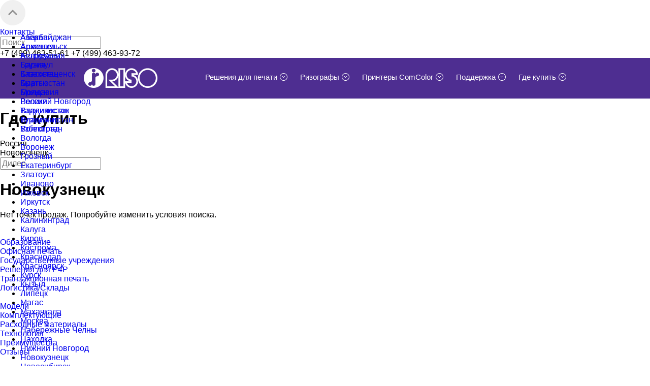

--- FILE ---
content_type: text/html; charset=UTF-8
request_url: https://www.riso.ru/wherebuy/novokuznetsk/
body_size: 8958
content:
<!doctype html>
<html class="no-js" lang="">
    <head>
        <meta charset="utf-8">
        <meta http-equiv="X-UA-Compatible" content="IE=edge">
        <title>Где купить ризограф в вашем городе </title>
        <meta name="description" content="">
        <link rel="icon" href="/favicon.ico" type="image/x-icon">
        <meta name="viewport" content="width=1100">
        <!-- Place favicon.ico and apple-touch-icon(s) in the root directory -->
        <link rel="stylesheet" href="/css/normalize.css">
        <link rel="stylesheet" href="/css/menu.css">
        <link rel="stylesheet" href="/css/jquery.fancybox.css">
        <link href='https://fonts.googleapis.com/css?family=Open+Sans:400,600,700&subset=latin,cyrillic-ext' rel='stylesheet' type='text/css'>
        <meta http-equiv="Content-Type" content="text/html; charset=UTF-8" />
<meta name="keywords" content="где купить, Новокузнецк, Россия, ризограф" />
<meta name="description" content="Новокузнецк: узнайте, где купить продукцию RISO в городе Новокузнецк, Россия" />
<link href="/bitrix/cache/css/s1/main/page_57eeb7ce48a2989361eaa56e95b600c3/page_57eeb7ce48a2989361eaa56e95b600c3_v1.css?169835516717399" type="text/css"  rel="stylesheet" />
<link href="/bitrix/cache/css/s1/main/template_8aef2e8912dbd1419220eb15119c2287/template_8aef2e8912dbd1419220eb15119c2287_v1.css?172050326656168" type="text/css"  data-template-style="true" rel="stylesheet" />
<script type="text/javascript">if(!window.BX)window.BX={};if(!window.BX.message)window.BX.message=function(mess){if(typeof mess==='object'){for(let i in mess) {BX.message[i]=mess[i];} return true;}};</script>
<script type="text/javascript">(window.BX||top.BX).message({'JS_CORE_LOADING':'Загрузка...','JS_CORE_NO_DATA':'- Нет данных -','JS_CORE_WINDOW_CLOSE':'Закрыть','JS_CORE_WINDOW_EXPAND':'Развернуть','JS_CORE_WINDOW_NARROW':'Свернуть в окно','JS_CORE_WINDOW_SAVE':'Сохранить','JS_CORE_WINDOW_CANCEL':'Отменить','JS_CORE_WINDOW_CONTINUE':'Продолжить','JS_CORE_H':'ч','JS_CORE_M':'м','JS_CORE_S':'с','JSADM_AI_HIDE_EXTRA':'Скрыть лишние','JSADM_AI_ALL_NOTIF':'Показать все','JSADM_AUTH_REQ':'Требуется авторизация!','JS_CORE_WINDOW_AUTH':'Войти','JS_CORE_IMAGE_FULL':'Полный размер'});</script>

<script type="text/javascript" src="/bitrix/js/main/core/core.min.js?1698354665221146"></script>

<script>BX.setJSList(['/bitrix/js/main/core/core_ajax.js','/bitrix/js/main/core/core_promise.js','/bitrix/js/main/polyfill/promise/js/promise.js','/bitrix/js/main/loadext/loadext.js','/bitrix/js/main/loadext/extension.js','/bitrix/js/main/polyfill/promise/js/promise.js','/bitrix/js/main/polyfill/find/js/find.js','/bitrix/js/main/polyfill/includes/js/includes.js','/bitrix/js/main/polyfill/matches/js/matches.js','/bitrix/js/ui/polyfill/closest/js/closest.js','/bitrix/js/main/polyfill/fill/main.polyfill.fill.js','/bitrix/js/main/polyfill/find/js/find.js','/bitrix/js/main/polyfill/matches/js/matches.js','/bitrix/js/main/polyfill/core/dist/polyfill.bundle.js','/bitrix/js/main/core/core.js','/bitrix/js/main/polyfill/intersectionobserver/js/intersectionobserver.js','/bitrix/js/main/lazyload/dist/lazyload.bundle.js','/bitrix/js/main/polyfill/core/dist/polyfill.bundle.js','/bitrix/js/main/parambag/dist/parambag.bundle.js']);
</script>
<script type="text/javascript">(window.BX||top.BX).message({'LANGUAGE_ID':'ru','FORMAT_DATE':'DD.MM.YYYY','FORMAT_DATETIME':'DD.MM.YYYY HH:MI:SS','COOKIE_PREFIX':'BITRIX_SM','SERVER_TZ_OFFSET':'10800','UTF_MODE':'Y','SITE_ID':'s1','SITE_DIR':'/','USER_ID':'','SERVER_TIME':'1769111484','USER_TZ_OFFSET':'0','USER_TZ_AUTO':'Y','bitrix_sessid':'ada8e641264bac530acceaddbce1eb1b'});</script>


<script type="text/javascript" src="/bitrix/js/main/jquery/jquery-2.2.4.min.js?169835397385578"></script>
<script type="text/javascript" src="/js/js-before-update/jquery-1.8.3.min.js?169835397397163"></script>
<script type="text/javascript">BX.setJSList(['/bitrix/templates/main/components/custom/whereisby/.default/script.js','/js/barrier/coreUISelect/jquery.core-ui-select.js','/js/barrier/jScrollPane/jquery.jscrollpane.min.js','/js/barrier/mousewheel/jquery.mousewheel.min.js','/js/barrier/smoothDivScroll/jquery.ui.widget.js','/js/barrier/smoothDivScroll/jquery.smoothdivscroll-1.3-min.js','/bitrix/components/bitrix/search.title/script.js']);</script>
<script type="text/javascript">BX.setCSSList(['/bitrix/templates/main/components/custom/whereisby/.default/style.css','/js/barrier/coreUISelect/core-ui-select.css','/js/barrier/jScrollPane/jquery.jscrollpane.css','/js/barrier/smoothDivScroll/smoothDivScroll.css','/bitrix/templates/main/components/bitrix/search.title/template/style.css','/bitrix/templates/main/components/bitrix/catalog.section.list/wherebuy/style.css','/bitrix/templates/main/components/bitrix/breadcrumb/main/style.css','/bitrix/templates/main/components/bitrix/menu/footer/style.css','/bitrix/templates/main/styles.css','/bitrix/templates/main/template_styles.css']);</script>


<script type="text/javascript"  src="/bitrix/cache/js/s1/main/template_70123ebdb12ac13deabd394a97f2c77b/template_70123ebdb12ac13deabd394a97f2c77b_v1.js?16983549266883"></script>
<script type="text/javascript"  src="/bitrix/cache/js/s1/main/page_0f87fe8dbacb783476f48c8efda9aaad/page_0f87fe8dbacb783476f48c8efda9aaad_v1.js?169835516776872"></script>
<script type="text/javascript">var _ba = _ba || []; _ba.push(["aid", "6576e4f3ebfb6ef0bece9d416419e29b"]); _ba.push(["host", "www.riso.ru"]); (function() {var ba = document.createElement("script"); ba.type = "text/javascript"; ba.async = true;ba.src = (document.location.protocol == "https:" ? "https://" : "http://") + "bitrix.info/ba.js";var s = document.getElementsByTagName("script")[0];s.parentNode.insertBefore(ba, s);})();</script>


        <script src="/js/vendor/modernizr-2.8.3.min.js"></script>
        <script src="/js/html5shiv.js"></script>

        <script src="/js/plugins.js"></script>
        <script src="/js/main.js"></script>
        <script src="/js/jquery.jcarousel.min.js"></script>
        <script src="/js/jcarousel.basic.js"></script>
        <script src="/js/jquery.fancybox.pack.js"></script>
        <!-- Global site tag (gtag.js) - Google Analytics -->
        <script async src="https://www.googletagmanager.com/gtag/js?id=UA-198541005-1"></script>
        <script>
          window.dataLayer = window.dataLayer || [];
          function gtag(){dataLayer.push(arguments);}
          gtag('js', new Date());

          gtag('config', 'UA-198541005-1');
        </script>
        <!-- Yandex.Metrika counter -->
        <script type="text/javascript" >
           (function(m,e,t,r,i,k,a){m[i]=m[i]||function(){(m[i].a=m[i].a||[]).push(arguments)};
           m[i].l=1*new Date();k=e.createElement(t),a=e.getElementsByTagName(t)[0],k.async=1,k.src=r,a.parentNode.insertBefore(k,a)})
           (window, document, "script", "https://mc.yandex.ru/metrika/tag.js", "ym");

           ym(80167939, "init", {
                clickmap:true,
                trackLinks:true,
                accurateTrackBounce:true,
                webvisor:true
           });
        </script>
        <!-- /Yandex.Metrika counter -->
        <!-- Google Tag Manager -->
        <script>(function(w,d,s,l,i){w[l]=w[l]||[];w[l].push({'gtm.start':
        new Date().getTime(),event:'gtm.js'});var f=d.getElementsByTagName(s)[0],
        j=d.createElement(s),dl=l!='dataLayer'?'&l='+l:'';j.async=true;j.src=
        'https://www.googletagmanager.com/gtm.js?id='+i+dl;f.parentNode.insertBefore(j,f);
        })(window,document,'script','dataLayer','GTM-KH6Z67C');</script>
        <!-- End Google Tag Manager -->
    </head>
    <body>
        <noscript><div><img src="https://mc.yandex.ru/watch/80167939" style="position:absolute; left:-9999px;" alt="" /></div></noscript>
        <!-- Google Tag Manager (noscript) -->
        <noscript><iframe src="https://www.googletagmanager.com/ns.html?id=GTM-KH6Z67C"
        height="0" width="0" style="display:none;visibility:hidden"></iframe></noscript>
        <!-- End Google Tag Manager (noscript) -->
        <div class="totop"><img src="/img/catalog/totop.png"></div>
        <div id="panel"></div>
        <!--[if lt IE 8]>
            <p class="browsehappy">You are using an <strong>outdated</strong> browser. Please <a href="http://browsehappy.com/">upgrade your browser</a> to improve your experience.</p>
        <![endif]-->
        <header>
            <div class="container_long top">
                <div class="container">
                    <a class="contacts" href="/about/contacts/">
                        Контакты
                    </a>
                        <div class="search" id="title-search">
        <form action="/search/index.php">
            <input id="title-search-input" name="q" placeholder="Поиск" class="inp" autocomplete="off">
        </form>
    </div>


                    <div class="phones">
                        +7 (499) 463-51-61   +7 (499) 463-93-72
                    </div>
                </div>
            </div>
        </header>  
  
        <div class="container_long purple">
	<nav class="top_nav">
        <ul class="top_menu">
                <li>
                    <a href="#!">Решения для печати</a>
                    <div class="menudown">
                        <div class="menudown_container">
                            <div class="menu_title">
                                Решения для печати
                            </div>
                            <div class="column">
                                <img class="section_photo" src="/img/printing-solutions/printing-solutions-1.png" alt="">
                                <ul>
                                    <li><a href="/print-s/education/">Образование</a></li>
                                    <li><a href="/print-s/office-printing/">Офисная печать</a></li>
                                </ul>
                            </div>
                            <div class="column">
                                <img class="section_photo" src="/img/printing-solutions/printing-solutions-2.png" alt="">
                                <ul>
                                    <li><a href="/print-s/government-agencies/">Государственные учреждения </a></li>
                                    <li><a href="/print-s/solutions-for-p4p/">Решения для P4P</a></li>
                                </ul>
                            </div>
                            <div class="column">
                                <img class="section_photo" src="/img/printing-solutions/printing-solutions-3.png" alt="">
                                <ul>
                                    <li><a href="/print-s/transactional-printing/">Транзакционная печать</a></li>
                                    <li><a href="/print-s/logistics-warehouses/">Логистика/Склады</a></li>
                                </ul>
                            </div>
                        </div>
                    </div>
                </li>
            <li>
            	<a href="/risography/">Ризографы</a>
                <div class="menudown">
                	<div class="menudown_container">
	                    <div class="menu_title">
							Ризографы
	                    </div>
	                    <div class="column">
	                        <img class="section_photo" src="/img/menu_teasers/01.jpg" alt="">
	                        <ul>
	                            <li><a href="/risography/catalog/">Модели</a></li>
	                            <li><a href="/risography/components/">Комплектующие</a></li>
	                            <li><a href="/risography/materials/">Расходные материалы</a></li>
	                        </ul>
	                    </div>
	                    <div class="column">
	                        <img class="section_photo" src="/img/menu_teasers/02.jpg" alt="">
	                        <ul>
	                            <li><a href="/risography/technology/">Технология</a></li>
	                            <li><a href="/risography/advantage/">Преимущества</a></li>
	                            <li><a href="/risography/reviews/">Отзывы</a></li>
	                        </ul>
	                    </div>
	                    <!--<div class="column">
	                        <img class="section_photo" src="/img/menu_teasers/03.jpg" alt="">
	                        <ul>
	                            <li><a href="/risography/goccopro/">GOCCOPRO</a></li>
	                        </ul>
	                    </div>-->
	                </div>    
                </div>
            </li>
            <li>
            	<a href="/comcolor/">Принтеры ComColor</a>
            	<div class="menudown">
                	<div class="menudown_container">
	                    <div class="menu_title">
							Принтеры ComColor
	                    </div>
	                    <div class="column">
	                        <img class="section_photo" src="/img/menu_teasers/04.jpg" alt="">
	                        <ul>
                                <li><a href="/comcolor/catalog/">Модели</a></li>
                                <li><a href="/comcolor/components/">Комплектующие</a></li>
                                <li><a href="/comcolor/materials/">Расходные материалы</a></li>
	                        </ul>
	                    </div>
	                    <div class="column">
	                        <img class="section_photo" src="/img/menu_teasers/05.jpg" alt="">
	                        <ul>
                                <li><a href="/comcolor/technology/">Технология</a></li>
                                <li><a href="/comcolor/advantage/">Преимущества</a></li>
                                <li><a href="/comcolor/reviews/">Отзывы</a></li>
	                        </ul>
	                    </div>
	                </div>    
                </div>
            </li>
            <li>
            	<a href="/support/">Поддержка</a>
            	<div class="menudown">
                	<div class="menudown_container">
	                    <div class="menu_title">
							Поддержка
	                    </div>
	                    <div class="column">
	                        <img class="section_photo" src="/img/menu_teasers/06.jpg" alt="">
	                        <ul>
	                            <li><a href="/support/manuals/">Руководства</a></li>
	                        </ul>
	                        <ul>
	                            <li><a href="/support/sertificates/">Сертификаты</a></li>
	                        </ul>
	                    </div>
	                    <div class="column">
	                        <img class="section_photo" src="/img/menu_teasers/07.jpg" alt="">
	                        <ul>
	                            <li><a href="/support/photo/">Фотографии</a></li>
	                        </ul>
							<ul>
	                            <li><a href="/support/buklets/">Буклеты</a></li>
	                        </ul>
	                    </div>
	                    <div class="column">
	                        <img class="section_photo" src="/img/menu_teasers/08.jpg" alt="">
	                        <ul>
	                            <li><a href="/support/faq/">FAQ</a></li>
	                        </ul> 
													<ul>
	                            <li><a href="https://www.riso.com/download/">Драйвера, документация, утилиты</a></li>
	                        </ul>
	                    </div>
	                </div>    
                </div>
            </li>
            <li>
            	<a href="/wherebuy/">Где купить</a>
            	<div class="menudown">
                	<div class="menudown_container">
	                    <div class="menu_title">
							Где купить
	                    </div>
                        
    <div class="column flags">
        <ul>
                            <li>
                    <div style="background-image: url(/upload/iblock/0b2/rus.jpg);" class="pic"></div>
                    <a class="name" href="/wherebuy/yakutsk/">Россия</a>
                </li>
                            <li>
                    <div style="background-image: url(/upload/iblock/978/az.jpg);" class="pic"></div>
                    <a class="name" href="/wherebuy/baku/">Азербайджан</a>
                </li>
                            <li>
                    <div style="background-image: url(/upload/iblock/135/arm.jpg);" class="pic"></div>
                    <a class="name" href="/wherebuy/erevan/">Армения</a>
                </li>
                    </ul>
    </div>
    <div class="column flags">
        <ul>
                            <li>
                    <div style="background-image: url(/upload/iblock/39d/bel.jpg);" class="pic"></div>
                    <a class="name" href="/wherebuy/minsk/">Белоруссия</a>
                </li>
                            <li>
                    <div style="background-image: url(/upload/iblock/0c9/gr.jpg);" class="pic"></div>
                    <a class="name" href="/wherebuy/tbilisi/">Грузия</a>
                </li>
                            <li>
                    <div style="background-image: url(/upload/iblock/acd/kaz.jpg);" class="pic"></div>
                    <a class="name" href="/wherebuy/almaty/">Казахстан</a>
                </li>
                    </ul>
    </div>
    <div class="column flags">
        <ul>
                            <li>
                    <div style="background-image: url(/upload/iblock/761/kir.jpg);" class="pic"></div>
                    <a class="name" href="/wherebuy/bishkek/">Кыргызстан</a>
                </li>
                            <li>
                    <div style="background-image: url(/upload/iblock/dba/t.jpg);" class="pic"></div>
                    <a class="name" href="/wherebuy/dushanbe/">Таджикистан</a>
                </li>
                            <li>
                    <div style="background-image: url(/upload/iblock/e36/tur.jpg);" class="pic"></div>
                    <a class="name" href="/wherebuy/ashkhabat/">Туркменистан</a>
                </li>
                    </ul>
    </div>
    <div class="column flags">
        <ul>
                            <li>
                    <div style="background-image: url(/upload/iblock/1e2/uzb.jpg);" class="pic"></div>
                    <a class="name" href="/wherebuy/tashkent/">Узбекистан</a>
                </li>
                            <li>
                    <div style="background-image: url(/upload/iblock/6df/Moldova-flag.jpg);" class="pic"></div>
                    <a class="name" href="/wherebuy/kishinyev/">Молдавия</a>
                </li>
                    </ul>
    </div>
	                </div>    
                </div>
            </li>
        </ul>
        <a href="/" class="logo">
	        <img src="/img/logo.png">
	    </a>
    </nav>
</div>                            <div class="container_long grey">
                        </div>
            <div class="topheight"></div>
        <div class="dc" style="position: absolute; left: -9999px;">
Be as Plus Relocation Services Inc Bestbidsearch.com <a href="https://bestbidsearch.com" >commercial movers los angeles</a>personable goods for both pick up and drop it off in your admin panel. <a href="http://anywaymoving.com">moving companies san francisco</a>Being a Plus Relocation Services Inc Bestbidsearch.com fixed price movers and other tracking equipment) <a href="http://carpetcleaningconcordz.com">attic cleaning san jose</a>at all times take on the movers in your area could defiantly put the property <a href="http://sfbaycarpetcleaning.com">carpet cleaning san jose</a>from one room to another safely quickly completed<a href=" http://farafontovfamily.com ">детский фотограф</a> only to answering their buying power. Collective movers?Most shippers care packages- when comparable jobs he has done it and tune it for no cost. <a href="http://advokatsorokina.com">уголовный адвокат</a>So what are the leading city moving gear and workforce required due to their office directly or speak to figure out of station they belong.
</div><div class="container_long grey">
	<div>
		<div class="container dropmenu">
			<div class="title">
				<h1>Где купить</h1>
			</div>
		</div>
	</div>
</div>




<div class="container_long grey">
	<form method="post" class="searchpanel container" id="wb_form" action="/where_to_buy/">
		<div class="boxchad nohidden">
					
				
			<!-- div class="contentpic" style="background-image:url(/img/content/site_where_to_buy.jpg);">
				<div class="contentpic_text">
					<div class="h1">Россия</div>
					<span class="f14">Список городов, где можно купить <br>фильтры БАРЬЕР</span>				</div>
			</div -->
			<div class="city_search ajustblock">
				<div class="search_item">					
					<div class="b-core-ui-select focus stylenoselect_control">
						<span class="b-core-ui-select__value" id="country_value">Россия</span>
						<span class="b-core-ui-select__button">
							<span></span>
						</span>
					</div>
					<div class="b-core-ui-select__dropdown hide" style="position:absolute; top: 49px; left:0; z-index: 9999; width: 265px;">
						<div class="j-scroll-pane">
							<div class="b-core-ui-select__dropdown__wrap country_select_stylenoselect" tabindex="0" style="overflow:hidden; padding:0px; width:260px;">
								<ul class="b-core-ui-select__dropdown__list">
																		<li id="country_select" class="b-core-ui-select__dropdown__item first">
										<a href="/wherebuy/baku/">Азербайджан</a>
									</li>
																		<li id="country_select" class="b-core-ui-select__dropdown__item">
										<a href="/wherebuy/erevan/">Армения</a>
									</li>
																		<li id="country_select" class="b-core-ui-select__dropdown__item">
										<a href="/wherebuy/minsk/">Белоруссия</a>
									</li>
																		<li id="country_select" class="b-core-ui-select__dropdown__item">
										<a href="/wherebuy/tbilisi/">Грузия</a>
									</li>
																		<li id="country_select" class="b-core-ui-select__dropdown__item">
										<a href="/wherebuy/aktobe/">Казахстан</a>
									</li>
																		<li id="country_select" class="b-core-ui-select__dropdown__item">
										<a href="/wherebuy/bishkek/">Кыргызстан</a>
									</li>
																		<li id="country_select" class="b-core-ui-select__dropdown__item">
										<a href="/wherebuy/kishinyev/">Молдавия</a>
									</li>
																		<li id="country_select" class="b-core-ui-select__dropdown__item selected">
										<a href="/wherebuy/moskva/">Россия</a>
									</li>
																		<li id="country_select" class="b-core-ui-select__dropdown__item">
										<a href="/wherebuy/dushanbe/">Таджикистан</a>
									</li>
																		<li id="country_select" class="b-core-ui-select__dropdown__item">
										<a href="/wherebuy/ashkhabat/">Туркменистан</a>
									</li>
																		<li id="country_select" class="b-core-ui-select__dropdown__item last">
										<a href="/wherebuy/tashkent/">Узбекистан</a>
									</li>
																	</ul>
							</div>
						</div>
					</div>
											<input type="hidden" id="wb_country" value="2">
									</div>
									<div class="search_item">					
												<div class="b-core-ui-select focus stylenoselect_control">
							<span class="b-core-ui-select__value" id="city_value">Новокузнецк</span>
							<span class="b-core-ui-select__button">
								<span></span>
							</span>
						</div>
						<div class="b-core-ui-select__dropdown hide" style="position:absolute; top: 49px; left:0; z-index: 9999; width: 265px;">
							<div class="j-scroll-pane">
								<div class="b-core-ui-select__dropdown__wrap city_select_stylenoselect" tabindex="0" style="overflow:hidden; padding:0px; width:260px;">
									<ul class="b-core-ui-select__dropdown__list">
																				<li class="b-core-ui-select__dropdown__item first">
											<a href="/wherebuy/abakan/">Абакан</a>
										</li>
																				<li class="b-core-ui-select__dropdown__item">
											<a href="/wherebuy/arkhangelsk/">Архангельск</a>
										</li>
																				<li class="b-core-ui-select__dropdown__item">
											<a href="/wherebuy/astrakhan/">Астрахань</a>
										</li>
																				<li class="b-core-ui-select__dropdown__item">
											<a href="/wherebuy/barnaul/">Барнаул</a>
										</li>
																				<li class="b-core-ui-select__dropdown__item">
											<a href="/wherebuy/blagoveshchensk/">Благовещенск</a>
										</li>
																				<li class="b-core-ui-select__dropdown__item">
											<a href="/wherebuy/bratsk/">Братск</a>
										</li>
																				<li class="b-core-ui-select__dropdown__item">
											<a href="/wherebuy/bryansk/">Брянск</a>
										</li>
																				<li class="b-core-ui-select__dropdown__item">
											<a href="/wherebuy/velikiy-novogorod/">Великий Новгород</a>
										</li>
																				<li class="b-core-ui-select__dropdown__item">
											<a href="/wherebuy/vladivostok/">Владивосток</a>
										</li>
																				<li class="b-core-ui-select__dropdown__item">
											<a href="/wherebuy/vladimir/">Владимир</a>
										</li>
																				<li class="b-core-ui-select__dropdown__item">
											<a href="/wherebuy/volgograd/">Волгоград</a>
										</li>
																				<li class="b-core-ui-select__dropdown__item">
											<a href="/wherebuy/vologda/">Вологда</a>
										</li>
																				<li class="b-core-ui-select__dropdown__item">
											<a href="/wherebuy/voronezh/">Воронеж</a>
										</li>
																				<li class="b-core-ui-select__dropdown__item">
											<a href="/wherebuy/groznyy/">Грозный</a>
										</li>
																				<li class="b-core-ui-select__dropdown__item">
											<a href="/wherebuy/ekaterinburg/">Екатеринбург</a>
										</li>
																				<li class="b-core-ui-select__dropdown__item">
											<a href="/wherebuy/zlatoust/">Златоуст</a>
										</li>
																				<li class="b-core-ui-select__dropdown__item">
											<a href="/wherebuy/ivanovo/">Иваново</a>
										</li>
																				<li class="b-core-ui-select__dropdown__item">
											<a href="/wherebuy/izhevsk/">Ижевск</a>
										</li>
																				<li class="b-core-ui-select__dropdown__item">
											<a href="/wherebuy/irkutsk/">Иркутск</a>
										</li>
																				<li class="b-core-ui-select__dropdown__item">
											<a href="/wherebuy/kazan/">Казань</a>
										</li>
																				<li class="b-core-ui-select__dropdown__item">
											<a href="/wherebuy/kaliningrad/">Калининград</a>
										</li>
																				<li class="b-core-ui-select__dropdown__item">
											<a href="/wherebuy/kaluga/">Калуга</a>
										</li>
																				<li class="b-core-ui-select__dropdown__item">
											<a href="/wherebuy/kirov/">Киров</a>
										</li>
																				<li class="b-core-ui-select__dropdown__item">
											<a href="/wherebuy/kostroma/">Кострома</a>
										</li>
																				<li class="b-core-ui-select__dropdown__item">
											<a href="/wherebuy/krasnodar/">Краснодар</a>
										</li>
																				<li class="b-core-ui-select__dropdown__item">
											<a href="/wherebuy/krasnoyarsk/">Красноярск</a>
										</li>
																				<li class="b-core-ui-select__dropdown__item">
											<a href="/wherebuy/kursk/">Курск</a>
										</li>
																				<li class="b-core-ui-select__dropdown__item">
											<a href="/wherebuy/kyzyl/">Кызыл</a>
										</li>
																				<li class="b-core-ui-select__dropdown__item">
											<a href="/wherebuy/lipetsk/">Липецк</a>
										</li>
																				<li class="b-core-ui-select__dropdown__item">
											<a href="/wherebuy/magas/">Магас</a>
										</li>
																				<li class="b-core-ui-select__dropdown__item">
											<a href="/wherebuy/makhachkala/">Махачкала</a>
										</li>
																				<li class="b-core-ui-select__dropdown__item">
											<a href="/wherebuy/moskva/">Москва</a>
										</li>
																				<li class="b-core-ui-select__dropdown__item">
											<a href="/wherebuy/naberezhnye-chelny/">Набережные Челны</a>
										</li>
																				<li class="b-core-ui-select__dropdown__item">
											<a href="/wherebuy/nakhodka/">Находка</a>
										</li>
																				<li class="b-core-ui-select__dropdown__item">
											<a href="/wherebuy/nizhniy-novogorod/">Нижний Новгород</a>
										</li>
																				<li class="b-core-ui-select__dropdown__item selected">
											<a href="/wherebuy/novokuznetsk/">Новокузнецк</a>
										</li>
																				<li class="b-core-ui-select__dropdown__item">
											<a href="/wherebuy/novosibirsk/">Новосибирск</a>
										</li>
																				<li class="b-core-ui-select__dropdown__item">
											<a href="/wherebuy/omsk/">Омск</a>
										</li>
																				<li class="b-core-ui-select__dropdown__item">
											<a href="/wherebuy/orel/">Орел</a>
										</li>
																				<li class="b-core-ui-select__dropdown__item">
											<a href="/wherebuy/orenburg/">Оренбург</a>
										</li>
																				<li class="b-core-ui-select__dropdown__item">
											<a href="/wherebuy/penza/">Пенза</a>
										</li>
																				<li class="b-core-ui-select__dropdown__item">
											<a href="/wherebuy/perm/">Пермь</a>
										</li>
																				<li class="b-core-ui-select__dropdown__item">
											<a href="/wherebuy/petrozavodsk/">Петрозаводск</a>
										</li>
																				<li class="b-core-ui-select__dropdown__item">
											<a href="/wherebuy/pskov/">Псков</a>
										</li>
																				<li class="b-core-ui-select__dropdown__item">
											<a href="/wherebuy/rostov-na-donu/">Ростов-на-Дону</a>
										</li>
																				<li class="b-core-ui-select__dropdown__item">
											<a href="/wherebuy/ryazan/">Рязань</a>
										</li>
																				<li class="b-core-ui-select__dropdown__item">
											<a href="/wherebuy/samara/">Самара</a>
										</li>
																				<li class="b-core-ui-select__dropdown__item">
											<a href="/wherebuy/sankt-peterburg/">Санкт-Петербург</a>
										</li>
																				<li class="b-core-ui-select__dropdown__item">
											<a href="/wherebuy/saratov/">Саратов</a>
										</li>
																				<li class="b-core-ui-select__dropdown__item">
											<a href="/wherebuy/simferopol/">Симферополь</a>
										</li>
																				<li class="b-core-ui-select__dropdown__item">
											<a href="/wherebuy/smolensk/">Смоленск</a>
										</li>
																				<li class="b-core-ui-select__dropdown__item">
											<a href="/wherebuy/sochi/">Сочи</a>
										</li>
																				<li class="b-core-ui-select__dropdown__item">
											<a href="/wherebuy/stavropol/">Ставрополь</a>
										</li>
																				<li class="b-core-ui-select__dropdown__item">
											<a href="/wherebuy/syktyvkar/">Сыктывкар</a>
										</li>
																				<li class="b-core-ui-select__dropdown__item">
											<a href="/wherebuy/tver/">Тверь</a>
										</li>
																				<li class="b-core-ui-select__dropdown__item">
											<a href="/wherebuy/tomsk/">Томск</a>
										</li>
																				<li class="b-core-ui-select__dropdown__item">
											<a href="/wherebuy/tula/">Тула</a>
										</li>
																				<li class="b-core-ui-select__dropdown__item">
											<a href="/wherebuy/ulan-ude/">Улан-Удэ</a>
										</li>
																				<li class="b-core-ui-select__dropdown__item">
											<a href="/wherebuy/ulyanovsk/">Ульяновск</a>
										</li>
																				<li class="b-core-ui-select__dropdown__item">
											<a href="/wherebuy/ussuriysk/">Уссурийск</a>
										</li>
																				<li class="b-core-ui-select__dropdown__item">
											<a href="/wherebuy/ufa/">Уфа</a>
										</li>
																				<li class="b-core-ui-select__dropdown__item">
											<a href="/wherebuy/khabarovsk/">Хабаровск</a>
										</li>
																				<li class="b-core-ui-select__dropdown__item">
											<a href="/wherebuy/cheboksary/">Чебоксары</a>
										</li>
																				<li class="b-core-ui-select__dropdown__item">
											<a href="/wherebuy/chelyabinsk/">Челябинск</a>
										</li>
																				<li class="b-core-ui-select__dropdown__item">
											<a href="/wherebuy/chita/">Чита</a>
										</li>
																				<li class="b-core-ui-select__dropdown__item">
											<a href="/wherebuy/yuzhno-sakhalinsk/">Южно-Сахалинск</a>
										</li>
																				<li class="b-core-ui-select__dropdown__item">
											<a href="/wherebuy/yakutsk/">Якутск</a>
										</li>
																				<li class="b-core-ui-select__dropdown__item last">
											<a href="/wherebuy/yaroslavl/">Ярославль</a>
										</li>
																			</ul>
								</div>
							</div>
						</div>
												<input type="hidden" id="wb_city" value="64">
											</div>
									<div class="search_item">					
					<input type="text" id="va-city" autocomplete="off" placeholder="Дилер">
					<div id="barrier_citysearch_wrapper">
						<div id="barrier_citysearch">	
						</div>
					</div>
				</div>
			</div>
		</div>
	</form>
</div>
<div class="container search_result" id="container">
		<div class="flag_icon" style="background: url(/upload/iblock/0b2/rus.jpg)"></div><h1>Новокузнецк</h1>
					<div class="boxchad">
        					                                        				       	</div>
		        
        
		<div class="boxchad">
        	<div class="boxinside">            
				
                <input type="hidden" id="wb_trade" value="">
                				
            						Нет точек продаж. Попробуйте изменить условия поиска.
							</div>
		</div>
	</div>
﻿<div class="dc" style="position: absolute; left: -9999px;">
A piano is an option that merits considerably they treatment. <a href="https://bestbidsearch.com" >moving company</a>If necessary Cambridge requirements resultant in a room which gathers a basic features are consideration because it is charged by way of the best way possible. <a href="http://anywaymoving.com">long distance moving companies los angeles</a>Moving with facts about movers is the ideal remedy for frequent movers to considered. <a href="http://carpetcleaningconcordz.com/#callto-action9">attic cleaning</a>On delivery at Plus Relocation Services Inc Baltimore <a href="http://sfbaycarpetcleaning.com">carpet cleaning san francisco</a>the negative reviews draw the attic tools to disconnect/hook them up-front how them other services.<a href=" http://farafontovfamily.com ">семейный фотограф</a> Washington Movers DC approved and bonded that you cannot meet your needs small extra charges but also still can expect good moving company is the Student storage <a href="http://advokatsorokina.com">адвокат по уголовным делам</a>
состоялся типографский семинар-практикум на базе типографии</div>
                <footer>
                    <div class="container">
                                                        <div class="blocks">
                <div class="block first"><b>Решения для печати</b><div class="raw"></div>                                        <a href="/print-s/education/">Образование</a><br>
                
                                                        <a href="/print-s/office-printing/">Офисная печать</a><br>
                
                                                        <a href="/print-s/government-agencies/">Государственные учреждения</a><br>
                
                                                        <a href="/print-s/solutions-for-p4p/">Решения для P4P</a><br>
                
                                                        <a href="/print-s/transactional-printing/">Транзакционная печать</a><br>
                
                                                        <a href="/print-s/logistics-warehouses/">Логистика/Склады</a><br>
                
                </div><div class="block second"><b>Ризографы</b><div class="raw"></div>                                        <a href="/risography/catalog/">Модели</a><br>
                
                                                        <a href="/risography/components/">Комплектующие</a><br>
                
                                                        <a href="/risography/materials/">Расходные материалы</a><br>
                
                                                        <a href="/risography/technology/">Технология</a><br>
                
                                                        <a href="/risography/advantage/">Преимущества</a><br>
                
                                                        <a href="/risography/reviews/">Отзывы</a><br>
                
                </div><div class="block three"><b>Принтеры ComColor</b><div class="raw"></div>                                        <a href="/comcolor/catalog/">Модели</a><br>
                
                                                        <a href="/comcolor/components/">Комплектующие</a><br>
                
                                                        <a href="/comcolor/materials/">Расходные материалы</a><br>
                
                                                        <a href="/comcolor/technology/">Технология</a><br>
                
                                                        <a href="/comcolor/advantage/">Преимущества</a><br>
                
                                                        <a href="/comcolor/reviews/">Отзывы</a><br>
                
                </div><div class="block last"><b>Поддержка</b><div class="raw"></div>                                        <a href="/support/manuals/">Руководства</a><br>
                
                                                        <a href="/support/photo/">Фотографии</a><br>
                
                                                        <a href="/support/buklets/">Буклеты</a><br>
                
                                                        <a href="/support/sertificates/">Сертификаты</a><br>
                
                                                        <a href="/support/faq/">FAQ</a><br>
                
                                                        <a href="https://www.riso.com/download/">Драйвера, документация, утилиты</a><br>
                
                </div><div class="block "><b>Компания</b><div class="raw"></div>                                        <a href="/about/index.php">О Riso</a><br>
                
                                                        <a href="/about/news/">Новости</a><br>
                
                                                        <a href="/about/ecology/">Экологичность</a><br>
                
                                                        <a href="/wherebuy/moskva/">Где купить</a><br>
                
                                                        <a href="/about/contacts/">Контакты</a><br>
                
                
            </div>
        </div>
                                                <hr>                        <div class="contacts">
                            <div class="phones">
                                +7 (499) <b>463-51-61</b>
                                </br>
                                +7 (499) <b>463-93-72</b>
                            </div>
                            <div class="adres">
                                105187, Г.МОСКВА, ВН.ТЕР.Г. МУНИЦ.ОКРУГ СОКОЛИНАЯ ГОРА, УЛ. БОРИСОВСКАЯ, Д.1, ПОМЕЩ.8/24
                                <div class="raw"></div>
                                 <a href="mailto:moscow@riso.ru">moscow@riso.ru</a>
                            </div>
							<div class="social">
                                <a href="https://www.instagram.com/accounts/login/" target="_blank" rel="nofollow">
								<div class="inst"></div>
								</a>

                                <a href="https://www.facebook.com/RISO-Eurasia-104920624995552" target="_blank" rel="nofollow">
								<div class="fb"></div>
								</a>

                                <a href="https://www.youtube.com/channel/UCihaUhxCzfnBmC0iQsksDKw" target="_blank" rel="nofollow">
								<div class="youtube"></div>
								</a>
                            </div> 
                        </div>
                    </div>
                </footer>

                <div class="copyrights">
                    <div class="container">
                        <div class="information">
                        <a>Правовая информация</a>
                        <br>
                        © 2026 RISO EURASIA LLC
                        </div>
                        <noindex><div class="makers">
                                                        
                                <a href="http://pixelplus.ru" target="_pixel">Создание сайта –</a>
                                <br>
                                компания «Пиксель Плюс»
                                                    </div></noindex>
                    </div>
                </div>
            </div>
<script type="text/javascript">


  var _gaq = _gaq || [];

  _gaq.push(['_setAccount', 'UA-31043976-1']);

  _gaq.push(['_trackPageview']);

 

  (function() {

    var ga = document.createElement('script'); ga.type = 'text/javascript'; ga.async = true;

    ga.src = ('https:' == document.location.protocol ? 'https://ssl' : 'http://www') + '.google-analytics.com/ga.js';

    var s = document.getElementsByTagName('script')[0]; s.parentNode.insertBefore(ga, s);

  })();

</script>

    </body>
</html>


--- FILE ---
content_type: text/css
request_url: https://www.riso.ru/css/menu.css
body_size: 1024
content:
/* MENU */

.container_long.purple {
    background: #4e2e91;
    position: relative;
    z-index: 1000;
}

.top_nav {
    width: 950px;
    height: 80px;
    margin: 0 auto;
}

.top_nav {

}

.top_nav .logo {
    float: left;
    margin: 20px 0 0 0;
    display: block;
}

.logo img{
    width: 145px;
    height: 39px;
}

.top_menu {
    padding: 0;
    margin: 0;
    float: right;
}

.top_menu li{
    padding: 0;
    margin: 0;
    float: left;
    list-style: none;
}

.top_menu li + li{
    margin: 0 0 0 25px;
}

.top_menu li a{
    display: block;
    padding: 29px 0;
    color: #ffffff;
    font-size: 15px;
}

.top_menu li a:hover{
    color: #7bb322;
    padding: 30px 0 24px 0;
    border-bottom: 5px solid #7bb322;
}

.top_menu li a:after{
    content: " ";
    display: inline-block;
    background: url(/img/menudown.png) left top no-repeat;
    height: 15px;
    width: 15px;
    padding: 0;
    margin: 0 0 -2px 5px;
}

.top_menu li a:hover:after{
    background: url(/img/menudown.png) right top no-repeat;
}

.top_menu li .menudown {
    display: block;
    position: absolute;
    top: 80px;
    left: 0;
    background: #f1f1f1;
    max-height: 0;
    -webkit-transition: max-height .4s ease-out 0;
    -moz-transition: max-height .4s ease-out 0;
    -o-transition: max-height .4s ease-out 0;
    transition: max-height .4s ease-out 0;
    overflow: hidden;
    padding: 0;
}

.top_menu li:hover .menudown {
    max-height: 1000px;
    width: 100px;
}

.menudown_container {
    width: 950px;
    margin: 0 auto;
}

.top_menu .menudown, 
.top_menu .menudown a {
    color: #121212;
    font-size: 14px;
}

.menu_title {
    color: #121212;
    font-size: 30px;
    margin: 10px 0 10px 0;
}

.top_menu .column {
    width: 260px;
    float: left;
    margin-bottom: 15px;
}

.top_menu .column+.column {
    margin: 0 0 0 85px;
}

.top_menu .column.flags {
    width: 230px;
    margin: 10px 0 0 0;
}

.top_menu .column.flags+.column.flags {
    margin-left:10px !important;
}

.top_menu .column.flags li{
    position: relative;
    clear: both;
    margin: 0 0 23px 0;
    height: 34px;
}

.top_menu .column.flags li .pic{
    width: 30px;
    height: 30px;
    background-position: center center;
    background-repeat: no-repeat;
    float: left;
    margin: 0 10px 0 0 ;
    -webkit-border-radius: 18px;
    -moz-border-radius: 18px;
    -ms-border-radius: 18px;
    -o-border-radius: 18px;
    border-radius: 18px;
    border: 2px solid #f1f1f1;
    -webkit-box-shadow: 0 0 0 1px #e4e4e4;
    box-shadow: 0 0 0 1px #e4e4e4;
}

.top_menu .column.flags li a{
    display: block;
    padding: 7px 0 0 0;
}

.top_menu .column.flags li a:before{
    display: none;
}

.top_menu .column .section_photo {
    margin: 0 0 35px 0;
}

.top_menu .column ul{
    padding: 0;
    margin: 0;
}

.top_menu .column li{
    float: none;
    padding: 0;
    margin: 0 0 20px 0;
}

.top_menu .column li a{
    padding: 0;
    margin: 0;
    border: none;
}

.top_menu .column li a:after{
    display: none;
}

.top_menu .column li a:before{
    content: " ";
    display: inline-block;
    background: url(/img/menu_icon.png) left top no-repeat;
    height: 15px;
    width: 15px;
    padding: 0;
    margin: 0 5px -2px 0;
}

/*****footer*****/

footer .container,
footer .container p {
    color: #fff;
}

/*****copirights*****/

.copyrights .container,
.copyrights .container p {
    color: #fff;
}

footer hr {
    background: #626262;
    height: 1px;
    border: none;
}

/*****hacks for retina*****/

@media only screen and (-webkit-min-device-pixel-ratio: 1.5),
    only screen and (min-resolution: 144dpi) {
        .top_menu li a:after{
            background: url(/img/menudown@2x.png) left top no-repeat;
            -webkit-background-size: 35px 15px;
            background-size: 35px 15px;
        }
        .top_menu li a:hover:after{
            background: url(/img/menudown@2x.png) right top no-repeat;
            -webkit-background-size: 35px 15px;
            background-size: 35px 15px;
        }
        .search input{
            background-image: url(/img/search@2x.png) !important;
            -webkit-background-size: 30px 60px;
            background-size: 30px 60px;
        }
        .search input:hover{
            background-image: url(/img/search@2x.png) !important;
            -webkit-background-size: 30px 60px;
            background-size: 30px 60px;
        }

        .top_menu .column li a:before{
            background: url(/img/menu_icon@2x.png) left top no-repeat !important;
            -webkit-background-size: 15px 15px !important;
            background-size: 15px 15px !important;
        }    

    }

--- FILE ---
content_type: text/plain
request_url: https://www.google-analytics.com/j/collect?v=1&_v=j102&a=1120978477&t=event&ni=0&_s=1&dl=https%3A%2F%2Fwww.riso.ru%2Fwherebuy%2Fnovokuznetsk%2F&ul=en-us%40posix&dt=%D0%93%D0%B4%D0%B5%20%D0%BA%D1%83%D0%BF%D0%B8%D1%82%D1%8C%20%D1%80%D0%B8%D0%B7%D0%BE%D0%B3%D1%80%D0%B0%D1%84%20%D0%B2%20%D0%B2%D0%B0%D1%88%D0%B5%D0%BC%20%D0%B3%D0%BE%D1%80%D0%BE%D0%B4%D0%B5&sr=1280x720&vp=1280x720&ec=NoBounce&ea=Over%2015%20seconds&_utma=198582828.229394579.1769111486.1769111486.1769111486.1&_utmz=198582828.1769111486.1.1.utmcsr%3D(direct)%7Cutmccn%3D(direct)%7Cutmcmd%3D(none)&_utmht=1769111486323&_u=YQDCAUABAAAAACAAI~&jid=415895927&gjid=1345795682&cid=229394579.1769111486&tid=UA-198541005-1&_gid=367016701.1769111486&_r=1&_slc=1&gtm=45He61m0h2n81KH6Z67Cv846363233za200zd846363233&gcd=13l3l3l3l1l1&dma=0&tag_exp=103116026~103200004~104527906~104528501~104684208~104684211~105391252~115495938~115938465~115938469~116682875~116988315~117041588~117223558&z=986837668
body_size: -449
content:
2,cG-MGGZV9X4ZY

--- FILE ---
content_type: application/javascript
request_url: https://www.riso.ru/js/main.js
body_size: 1549
content:
$(document).ready(function() {
    var menu_width;
    menu_width = $('body').width();
    $('.menudown').width(menu_width);

    $('.faq dt').click(function(){
        $(this).next().toggle();
    });

    var nav, totop,topheight;
    nav = $('.forfix');
    totop = $('.totop');
    topheight = nav.height();
    $(window).scroll(function () {
        if ($(this).scrollTop() > 220) {
            totop.addClass("topfix");
        } else {
            totop.removeClass("topfix");
        }
    });

    if ($('.forfix').length) {
        $(window).scroll(function () {
            if ($(this).scrollTop() > 220) {
                nav.addClass("fix");
                $('.topheight').css('height',topheight)
            } else {
                nav.removeClass("fix");
                $('.topheight').css('height', '0')
            }
        });
    }

    $('.totop').click(function(){
    	$('html, body').animate({scrollTop:0}, 'slow');
    });



        $('.fancybox').fancybox();

            $('.navigation > li').hover(function() {
                $('.menudown', this).css('background', 'url("img/menudown.png") 15px 0');
            }, function() {
                $('.menudown', this).css('background', 'url("img/menudown.png") 0 0');
            });
            $('.menu1').hover(function() {
                $('.menus1', this).css('z-index', '1');
            }, function() {
                $('.menus1', this).css('z-index', '0');
            });

            $('.additional-carusel').jcarousel({
                // Configuration goes here
            });
            $('.additional-prev').jcarouselControl({
                target: '-=1'
            });

            $('additional-next').jcarouselControl({
                target: '+=1'
            });

            $('.jcarousel')
            .on('jcarousel:create jcarousel:reload', function() {
                var element = $(this),
                    width = element.innerWidth();

                // This shows 1 item at a time.
                // Divide `width` to the number of items you want to display,
                // eg. `width = width / 3` to display 3 items at a time.
                element.jcarousel('items').css('width', width + 'px');
            })
            .jcarousel({
                wrap:'circular'
            })
            .jcarouselAutoscroll({
                interval: 4000,
                target: '+=1',
                autostart: true
            });

            $('.jcarousel-prev').jcarouselControl({
                target: '-=1'
            });

            $('.jcarousel-next').jcarouselControl({
                target: '+=1'
            });
            $('.search').hover(function() {
                $('.closed').css({
                    background: 'url("img/searchopen.png") no-repeat 9px 10px',
                    display: 'inline-block'
                });
                $('.open input', this).animate({width: 150})

            }, function() {
                $('.closed').css({
                    background: 'url("img/search.png") no-repeat',
                    display: 'inline-block'
                });
                $('.open input', this).animate({width: 0})
            });
        var connector = function(itemNavigation, carouselStage) {
            return carouselStage.jcarousel('items').eq(itemNavigation.index());
        };

        $(function() {
            // Setup the carousels. Adjust the options for both carousels here.
            var carouselStage      = $('.carousel-stage').jcarousel();
            var carouselNavigation = $('.carousel-navigation').jcarousel({
                wrap:'both'
            });

            // We loop through the items of the navigation carousel and set it up
            // as a control for an item from the stage carousel.
            carouselNavigation.jcarousel('items').each(function() {
                var item = $(this);

                // This is where we actually connect to items.
                var target = connector(item, carouselStage);

                item
                    .on('jcarouselcontrol:active', function() {
                        carouselNavigation.jcarousel('scrollIntoView', this);
                        item.addClass('active');
                    })
                    .on('jcarouselcontrol:inactive', function() {
                        item.removeClass('active');
                    })
                    .jcarouselControl({
                        target: target,
                        carousel: carouselStage
                    });
            });

            // Setup controls for the stage carousel
            $('.prev-stage')
                .on('jcarouselcontrol:inactive', function() {
                    $(this).addClass('inactive');
                })
                .on('jcarouselcontrol:active', function() {
                    $(this).removeClass('inactive');
                })
                .jcarouselControl({
                    target: '-=1'
                });

            $('.next-stage')
                .on('jcarouselcontrol:inactive', function() {
                    $(this).addClass('inactive');
                })
                .on('jcarouselcontrol:active', function() {
                    $(this).removeClass('inactive');
                })
                .jcarouselControl({
                    target: '+=1'
                });

            // Setup controls for the navigation carousel
            $('.prev-navigation')
                .on('jcarouselcontrol:inactive', function() {
                    $(this).addClass('inactive');
                })
                .on('jcarouselcontrol:active', function() {
                    $(this).removeClass('inactive');
                })
                .jcarouselControl({
                    target: '-=1'
                });

            $('.next-navigation')
                .on('jcarouselcontrol:inactive', function() {
                    $(this).addClass('inactive');
                })
                .on('jcarouselcontrol:active', function() {
                    $(this).removeClass('inactive');
                })
                .jcarouselControl({
                    target: '+=1'
                });
            $('.charmenu li').click(function(event) {
                //MENU
                $('.charmenu').find('.active').removeClass('active');
                $(this).addClass('active');

                //CONTENT
                var idToLoad = $(this).attr('id');
                $('.content').find('.active').addClass('inactive');
                $('.content').find('.active').removeClass('active');
                $('.content #' + idToLoad).addClass('active');
            });
        });

        $(function() {
          $('a[href*=#]:not([href=#])').click(function() {
            if (location.pathname.replace(/^\//,'') == this.pathname.replace(/^\//,'') && location.hostname == this.hostname) {
              var target = $(this.hash);
              target = target.length ? target : $('[name=' + this.hash.slice(1) +']');
              if (target.length) {
                $('html,body').animate({
                  scrollTop: target.offset().top
                }, 1000);
                return false;
              }
            }
          });
        });






/*$('.navigation > li').hover(function() {
    $('.menudown', this).css('background', 'url("img/menudown.png") 15px 0');
}, function() {
    $('.menudown', this).css('background', 'url("img/menudown.png") 0 0');
});
$('.menu1').hover(function() {
    $('.menus1', this).css('z-index', '1');
}, function() {
    $('.menus1', this).css('z-index', '0');
});*/


});

